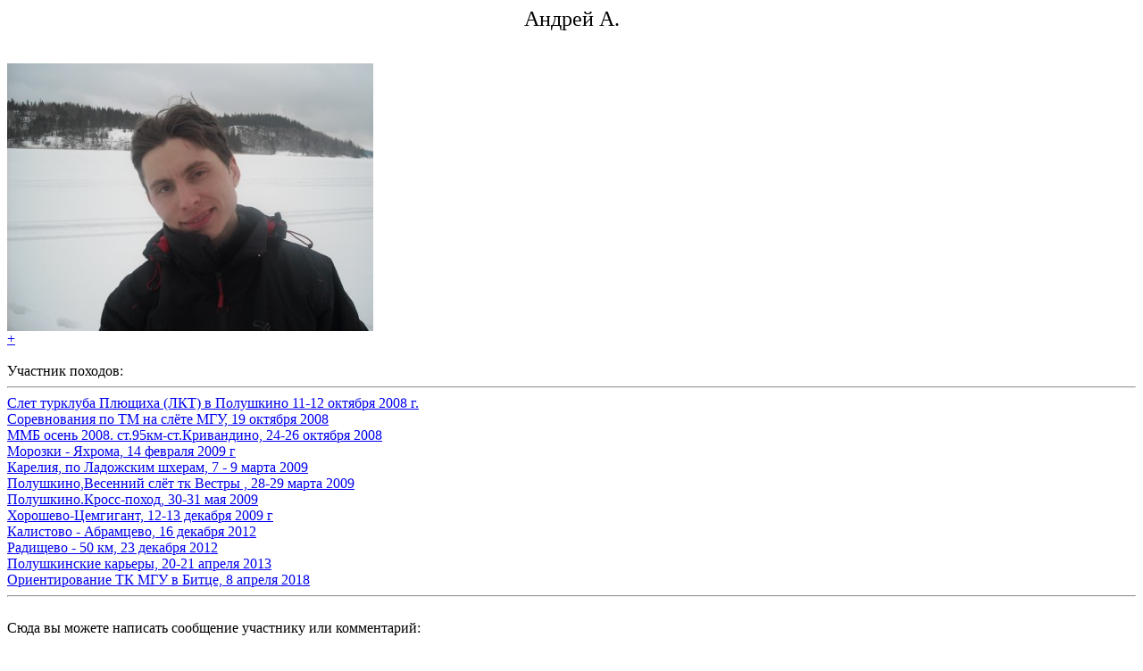

--- FILE ---
content_type: text/html
request_url: http://www.my-tour.ru/members/andrey_a/index.htm
body_size: 2384
content:
<html>
<head>
 <meta http-equiv="Content-Type" content="text/html; charset=windows-1251">
 <title>www.my-tour.ru</title>
</head>
<body>
<center><font size=+2>Андрей А.</font></center><br><br>
<!--foto start-->
<img src="b_andrey_a.jpg"><br>
<!--foto stop-->
<a href="/cgi-bin/my-tour?Action=Upload&Ticket=0&File=members/andrey_a">+</a><br><br>
Участник походов:<br>
<!--tours start-->
<hr>
<a href="../../2008/20081011-slet-lkt/index.htm">Слет турклуба Плющиха (ЛКТ) в Полушкино 11-12 октября 2008 г.</a><br>
<a href="../../2008/20081019-mgu-slet/index.htm">Соревнования по ТМ на слёте МГУ, 19 октября 2008</a><br>
<a href="../../2008/20081026-95km/index.htm">ММБ осень 2008. ст.95км-ст.Кривандино, 24-26 октября 2008</a><br>
<a href="../../2009/20090214-morozki/index.htm">Морозки - Яхрома, 14 февраля 2009 г</a><br>
<a href="../../2009/20090307-ladoga/index.htm">Карелия, по Ладожским шхерам, 7 - 9 марта 2009</a><br>
<a href="../../2009/20090329-polushkino/index.htm">Полушкино,Весенний слёт тк Вестры , 28-29 марта  2009</a><br>
<a href="../../2009/20090530-polysh/index.htm">Полушкино.Кросс-поход, 30-31 мая 2009</a><br>
<a href="../../2009/20091212-horoshevo/index.htm">Хорошево-Цемгигант, 12-13 декабря 2009 г</a><br>
<a href="../../2012/20121216-kalipso/index.htm">Калистово - Абрамцево, 16 декабря 2012</a><br>
<a href="../../2012/20121223-radischevo/index.htm">Радищево - 50 км, 23 декабря 2012</a><br>
<a href="../../2013/20130420-poluhkino/index.htm">Полушкинские карьеры, 20-21 апреля 2013</a><br>
<a href="../../2018/20180408-orient/index.htm">Ориентирование ТК МГУ в Битце, 8 апреля 2018</a><br>
<!--tours stop-->
<hr><br>
Сюда вы можете написать сообщение участнику или комментарий:<br>
<!--message-->
<br>
<FORM METHOD="POST" ACTION="/cgi-bin/my-tour">
<input type="HIDDEN" name="File" value="members/andrey_a/index.htm">
<input type="HIDDEN" name="Login" value="andrey_a">
<input type="HIDDEN" name="Ticket" value="0">
<textarea name="Message" cols=80 rows=5></textarea><br>
<input type="TEXT" name="Mail" value="" size=40 maxlength=40> - ваш e-mail, если вам небходим ответ.<br>
<input type="SUBMIT" name="Action" Value="Message">
<input type="CHECKBOX" name="Flag" value="SendMailOnly">Отправить сообщение только на e-mail пользователя и не публиковать его на сервере.<br>
</FORM>
<br><br><center><font size=+2><a href="/">HOME</a></font></center>
</body>
</html>
